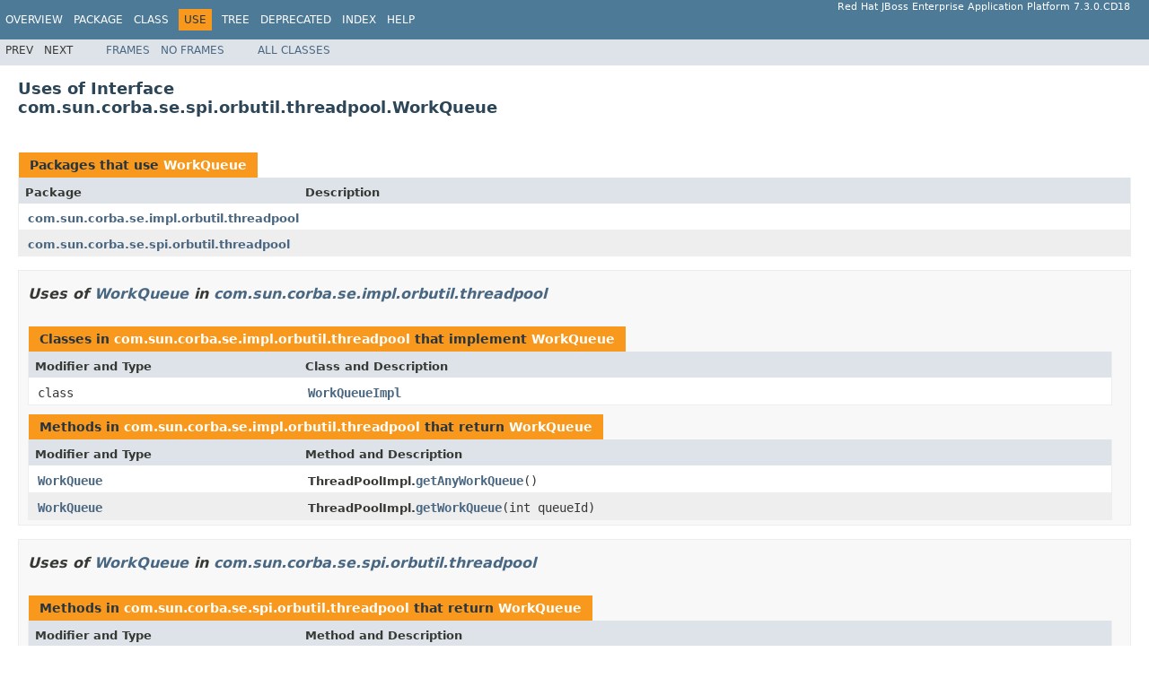

--- FILE ---
content_type: text/html
request_url: https://access.redhat.com/webassets/avalon/d/jboss_enterprise_application_platform_continuous_delivery/18/javadocs/com/sun/corba/se/spi/orbutil/threadpool/class-use/WorkQueue.html
body_size: 1686
content:
<!DOCTYPE HTML PUBLIC "-//W3C//DTD HTML 4.01 Transitional//EN" "http://www.w3.org/TR/html4/loose.dtd">
<!-- NewPage -->
<html lang="en">
<head>
<!-- Generated by javadoc (1.8.0_121) on Mon Oct 21 19:57:32 UTC 2019 -->
<meta http-equiv="Content-Type" content="text/html; charset=UTF-8">
<title>Uses of Interface com.sun.corba.se.spi.orbutil.threadpool.WorkQueue (Red Hat JBoss Enterprise Application Platform 7.3.0.CD18 public API)</title>
<meta name="date" content="2019-10-21">
<link rel="stylesheet" type="text/css" href="../../../../../../../../stylesheet.css" title="Style">
<script type="text/javascript" src="../../../../../../../../script.js"></script>
</head>
<body>
<script type="text/javascript"><!--
    try {
        if (location.href.indexOf('is-external=true') == -1) {
            parent.document.title="Uses of Interface com.sun.corba.se.spi.orbutil.threadpool.WorkQueue (Red Hat JBoss Enterprise Application Platform 7.3.0.CD18 public API)";
        }
    }
    catch(err) {
    }
//-->
</script>
<noscript>
<div>JavaScript is disabled on your browser.</div>
</noscript>
<!-- ========= START OF TOP NAVBAR ======= -->
<div class="topNav"><a name="navbar.top">
<!--   -->
</a>
<div class="skipNav"><a href="#skip.navbar.top" title="Skip navigation links">Skip navigation links</a></div>
<a name="navbar.top.firstrow">
<!--   -->
</a>
<ul class="navList" title="Navigation">
<li><a href="../../../../../../../../overview-summary.html">Overview</a></li>
<li><a href="../package-summary.html">Package</a></li>
<li><a href="../../../../../../../../com/sun/corba/se/spi/orbutil/threadpool/WorkQueue.html" title="interface in com.sun.corba.se.spi.orbutil.threadpool">Class</a></li>
<li class="navBarCell1Rev">Use</li>
<li><a href="../../../../../../../../overview-tree.html">Tree</a></li>
<li><a href="../../../../../../../../deprecated-list.html">Deprecated</a></li>
<li><a href="../../../../../../../../index-all.html">Index</a></li>
<li><a href="../../../../../../../../help-doc.html">Help</a></li>
</ul>
<div class="aboutLanguage">Red Hat JBoss Enterprise Application Platform 7.3.0.CD18</div>
</div>
<div class="subNav">
<ul class="navList">
<li>Prev</li>
<li>Next</li>
</ul>
<ul class="navList">
<li><a href="../../../../../../../../index.html?com/sun/corba/se/spi/orbutil/threadpool/class-use/WorkQueue.html" target="_top">Frames</a></li>
<li><a href="WorkQueue.html" target="_top">No&nbsp;Frames</a></li>
</ul>
<ul class="navList" id="allclasses_navbar_top">
<li><a href="../../../../../../../../allclasses-noframe.html">All&nbsp;Classes</a></li>
</ul>
<div>
<script type="text/javascript"><!--
  allClassesLink = document.getElementById("allclasses_navbar_top");
  if(window==top) {
    allClassesLink.style.display = "block";
  }
  else {
    allClassesLink.style.display = "none";
  }
  //-->
</script>
</div>
<a name="skip.navbar.top">
<!--   -->
</a></div>
<!-- ========= END OF TOP NAVBAR ========= -->
<div class="header">
<h2 title="Uses of Interface com.sun.corba.se.spi.orbutil.threadpool.WorkQueue" class="title">Uses of Interface<br>com.sun.corba.se.spi.orbutil.threadpool.WorkQueue</h2>
</div>
<div class="classUseContainer">
<ul class="blockList">
<li class="blockList">
<table class="useSummary" border="0" cellpadding="3" cellspacing="0" summary="Use table, listing packages, and an explanation">
<caption><span>Packages that use <a href="../../../../../../../../com/sun/corba/se/spi/orbutil/threadpool/WorkQueue.html" title="interface in com.sun.corba.se.spi.orbutil.threadpool">WorkQueue</a></span><span class="tabEnd">&nbsp;</span></caption>
<tr>
<th class="colFirst" scope="col">Package</th>
<th class="colLast" scope="col">Description</th>
</tr>
<tbody>
<tr class="altColor">
<td class="colFirst"><a href="#com.sun.corba.se.impl.orbutil.threadpool">com.sun.corba.se.impl.orbutil.threadpool</a></td>
<td class="colLast">&nbsp;</td>
</tr>
<tr class="rowColor">
<td class="colFirst"><a href="#com.sun.corba.se.spi.orbutil.threadpool">com.sun.corba.se.spi.orbutil.threadpool</a></td>
<td class="colLast">&nbsp;</td>
</tr>
</tbody>
</table>
</li>
<li class="blockList">
<ul class="blockList">
<li class="blockList"><a name="com.sun.corba.se.impl.orbutil.threadpool">
<!--   -->
</a>
<h3>Uses of <a href="../../../../../../../../com/sun/corba/se/spi/orbutil/threadpool/WorkQueue.html" title="interface in com.sun.corba.se.spi.orbutil.threadpool">WorkQueue</a> in <a href="../../../../../../../../com/sun/corba/se/impl/orbutil/threadpool/package-summary.html">com.sun.corba.se.impl.orbutil.threadpool</a></h3>
<table class="useSummary" border="0" cellpadding="3" cellspacing="0" summary="Use table, listing classes, and an explanation">
<caption><span>Classes in <a href="../../../../../../../../com/sun/corba/se/impl/orbutil/threadpool/package-summary.html">com.sun.corba.se.impl.orbutil.threadpool</a> that implement <a href="../../../../../../../../com/sun/corba/se/spi/orbutil/threadpool/WorkQueue.html" title="interface in com.sun.corba.se.spi.orbutil.threadpool">WorkQueue</a></span><span class="tabEnd">&nbsp;</span></caption>
<tr>
<th class="colFirst" scope="col">Modifier and Type</th>
<th class="colLast" scope="col">Class and Description</th>
</tr>
<tbody>
<tr class="altColor">
<td class="colFirst"><code>class&nbsp;</code></td>
<td class="colLast"><code><span class="memberNameLink"><a href="../../../../../../../../com/sun/corba/se/impl/orbutil/threadpool/WorkQueueImpl.html" title="class in com.sun.corba.se.impl.orbutil.threadpool">WorkQueueImpl</a></span></code>&nbsp;</td>
</tr>
</tbody>
</table>
<table class="useSummary" border="0" cellpadding="3" cellspacing="0" summary="Use table, listing methods, and an explanation">
<caption><span>Methods in <a href="../../../../../../../../com/sun/corba/se/impl/orbutil/threadpool/package-summary.html">com.sun.corba.se.impl.orbutil.threadpool</a> that return <a href="../../../../../../../../com/sun/corba/se/spi/orbutil/threadpool/WorkQueue.html" title="interface in com.sun.corba.se.spi.orbutil.threadpool">WorkQueue</a></span><span class="tabEnd">&nbsp;</span></caption>
<tr>
<th class="colFirst" scope="col">Modifier and Type</th>
<th class="colLast" scope="col">Method and Description</th>
</tr>
<tbody>
<tr class="altColor">
<td class="colFirst"><code><a href="../../../../../../../../com/sun/corba/se/spi/orbutil/threadpool/WorkQueue.html" title="interface in com.sun.corba.se.spi.orbutil.threadpool">WorkQueue</a></code></td>
<td class="colLast"><span class="typeNameLabel">ThreadPoolImpl.</span><code><span class="memberNameLink"><a href="../../../../../../../../com/sun/corba/se/impl/orbutil/threadpool/ThreadPoolImpl.html#getAnyWorkQueue--">getAnyWorkQueue</a></span>()</code>&nbsp;</td>
</tr>
<tr class="rowColor">
<td class="colFirst"><code><a href="../../../../../../../../com/sun/corba/se/spi/orbutil/threadpool/WorkQueue.html" title="interface in com.sun.corba.se.spi.orbutil.threadpool">WorkQueue</a></code></td>
<td class="colLast"><span class="typeNameLabel">ThreadPoolImpl.</span><code><span class="memberNameLink"><a href="../../../../../../../../com/sun/corba/se/impl/orbutil/threadpool/ThreadPoolImpl.html#getWorkQueue-int-">getWorkQueue</a></span>(int&nbsp;queueId)</code>&nbsp;</td>
</tr>
</tbody>
</table>
</li>
<li class="blockList"><a name="com.sun.corba.se.spi.orbutil.threadpool">
<!--   -->
</a>
<h3>Uses of <a href="../../../../../../../../com/sun/corba/se/spi/orbutil/threadpool/WorkQueue.html" title="interface in com.sun.corba.se.spi.orbutil.threadpool">WorkQueue</a> in <a href="../../../../../../../../com/sun/corba/se/spi/orbutil/threadpool/package-summary.html">com.sun.corba.se.spi.orbutil.threadpool</a></h3>
<table class="useSummary" border="0" cellpadding="3" cellspacing="0" summary="Use table, listing methods, and an explanation">
<caption><span>Methods in <a href="../../../../../../../../com/sun/corba/se/spi/orbutil/threadpool/package-summary.html">com.sun.corba.se.spi.orbutil.threadpool</a> that return <a href="../../../../../../../../com/sun/corba/se/spi/orbutil/threadpool/WorkQueue.html" title="interface in com.sun.corba.se.spi.orbutil.threadpool">WorkQueue</a></span><span class="tabEnd">&nbsp;</span></caption>
<tr>
<th class="colFirst" scope="col">Modifier and Type</th>
<th class="colLast" scope="col">Method and Description</th>
</tr>
<tbody>
<tr class="altColor">
<td class="colFirst"><code><a href="../../../../../../../../com/sun/corba/se/spi/orbutil/threadpool/WorkQueue.html" title="interface in com.sun.corba.se.spi.orbutil.threadpool">WorkQueue</a></code></td>
<td class="colLast"><span class="typeNameLabel">ThreadPool.</span><code><span class="memberNameLink"><a href="../../../../../../../../com/sun/corba/se/spi/orbutil/threadpool/ThreadPool.html#getAnyWorkQueue--">getAnyWorkQueue</a></span>()</code>
<div class="block">This method will return any instance of the WorkQueue.</div>
</td>
</tr>
<tr class="rowColor">
<td class="colFirst"><code><a href="../../../../../../../../com/sun/corba/se/spi/orbutil/threadpool/WorkQueue.html" title="interface in com.sun.corba.se.spi.orbutil.threadpool">WorkQueue</a></code></td>
<td class="colLast"><span class="typeNameLabel">ThreadPool.</span><code><span class="memberNameLink"><a href="../../../../../../../../com/sun/corba/se/spi/orbutil/threadpool/ThreadPool.html#getWorkQueue-int-">getWorkQueue</a></span>(int&nbsp;queueId)</code>
<div class="block">This method will return an instance of the of the WorkQueue given a queueId.</div>
</td>
</tr>
</tbody>
</table>
</li>
</ul>
</li>
</ul>
</div>
<!-- ======= START OF BOTTOM NAVBAR ====== -->
<div class="bottomNav"><a name="navbar.bottom">
<!--   -->
</a>
<div class="skipNav"><a href="#skip.navbar.bottom" title="Skip navigation links">Skip navigation links</a></div>
<a name="navbar.bottom.firstrow">
<!--   -->
</a>
<ul class="navList" title="Navigation">
<li><a href="../../../../../../../../overview-summary.html">Overview</a></li>
<li><a href="../package-summary.html">Package</a></li>
<li><a href="../../../../../../../../com/sun/corba/se/spi/orbutil/threadpool/WorkQueue.html" title="interface in com.sun.corba.se.spi.orbutil.threadpool">Class</a></li>
<li class="navBarCell1Rev">Use</li>
<li><a href="../../../../../../../../overview-tree.html">Tree</a></li>
<li><a href="../../../../../../../../deprecated-list.html">Deprecated</a></li>
<li><a href="../../../../../../../../index-all.html">Index</a></li>
<li><a href="../../../../../../../../help-doc.html">Help</a></li>
</ul>
<div class="aboutLanguage">Red Hat JBoss Enterprise Application Platform 7.3.0.CD18</div>
</div>
<div class="subNav">
<ul class="navList">
<li>Prev</li>
<li>Next</li>
</ul>
<ul class="navList">
<li><a href="../../../../../../../../index.html?com/sun/corba/se/spi/orbutil/threadpool/class-use/WorkQueue.html" target="_top">Frames</a></li>
<li><a href="WorkQueue.html" target="_top">No&nbsp;Frames</a></li>
</ul>
<ul class="navList" id="allclasses_navbar_bottom">
<li><a href="../../../../../../../../allclasses-noframe.html">All&nbsp;Classes</a></li>
</ul>
<div>
<script type="text/javascript"><!--
  allClassesLink = document.getElementById("allclasses_navbar_bottom");
  if(window==top) {
    allClassesLink.style.display = "block";
  }
  else {
    allClassesLink.style.display = "none";
  }
  //-->
</script>
</div>
<a name="skip.navbar.bottom">
<!--   -->
</a></div>
<!-- ======== END OF BOTTOM NAVBAR ======= -->
<p class="legalCopy"><small>Copyright &#169; 2019 <a href="http://www.jboss.org">JBoss by Red Hat</a>. All rights reserved.</small></p>
</body>
</html>
